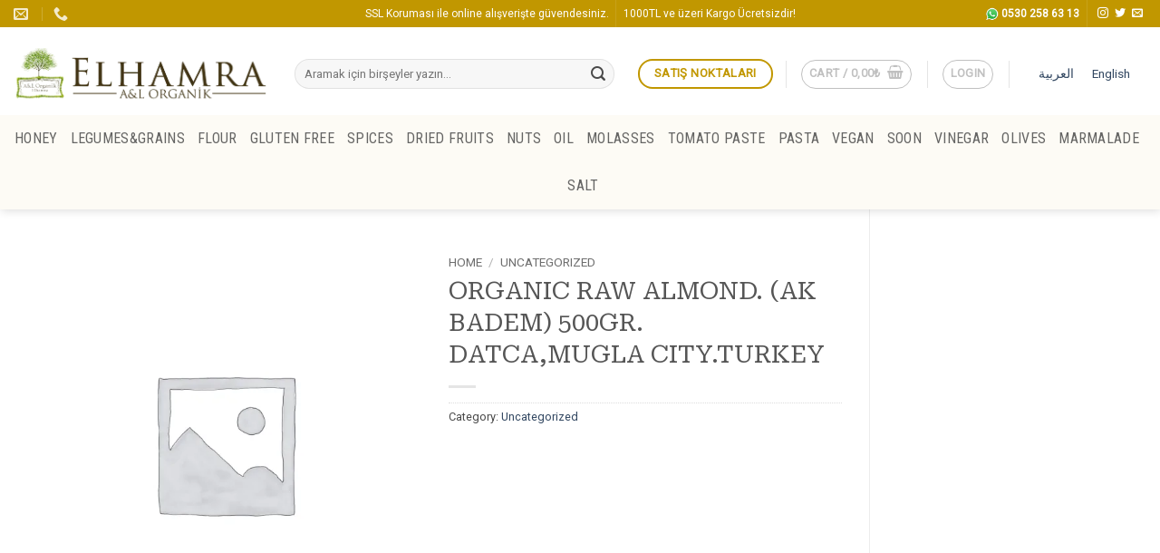

--- FILE ---
content_type: text/html; charset=UTF-8
request_url: https://elhamra.com.tr/urun/organic-almond-ak-badem-500gr-datca-mugla/?lang=en
body_size: 22812
content:
<!DOCTYPE html>
<html lang="en-US" class="loading-site no-js bg-fill">
<head>
	<meta charset="UTF-8" />
	<link rel="profile" href="http://gmpg.org/xfn/11" />
	<link rel="pingback" href="https://elhamra.com.tr/xmlrpc.php" />

	<script>(function(html){html.className = html.className.replace(/\bno-js\b/,'js')})(document.documentElement);</script>
<title>ORGANIC RAW ALMOND. (AK BADEM) 500GR. DATCA,MUGLA CITY.TURKEY &#8211; Elhamra</title>
<meta name='robots' content='max-image-preview:large' />
	<style>img:is([sizes="auto" i], [sizes^="auto," i]) { contain-intrinsic-size: 3000px 1500px }</style>
	<link rel="alternate" hreflang="ar" href="https://elhamra.com.tr/urun/%d9%84%d9%88%d8%b2-%d8%b9%d8%b6%d9%88%d9%8a-%d9%86%d8%b5%d9%81-%d9%83%d9%8a%d9%84%d9%88-%d8%a7%d9%86%d8%aa%d8%a7%d8%ac-%d8%aa%d8%b1%d9%83%d9%8a-2/?lang=ar" />
<link rel="alternate" hreflang="en" href="https://elhamra.com.tr/urun/organic-almond-ak-badem-500gr-datca-mugla/?lang=en" />
<meta name="viewport" content="width=device-width, initial-scale=1" /><link rel='dns-prefetch' href='//fonts.googleapis.com' />
<link href='https://fonts.gstatic.com' crossorigin rel='preconnect' />
<link rel='prefetch' href='https://elhamra.com.tr/wp-content/themes/flatsome/assets/js/flatsome.js?ver=e2eddd6c228105dac048' />
<link rel='prefetch' href='https://elhamra.com.tr/wp-content/themes/flatsome/assets/js/chunk.slider.js?ver=3.20.3' />
<link rel='prefetch' href='https://elhamra.com.tr/wp-content/themes/flatsome/assets/js/chunk.popups.js?ver=3.20.3' />
<link rel='prefetch' href='https://elhamra.com.tr/wp-content/themes/flatsome/assets/js/chunk.tooltips.js?ver=3.20.3' />
<link rel='prefetch' href='https://elhamra.com.tr/wp-content/themes/flatsome/assets/js/woocommerce.js?ver=1c9be63d628ff7c3ff4c' />
<link rel="alternate" type="application/rss+xml" title="Elhamra &raquo; Feed" href="https://elhamra.com.tr/feed/?lang=en" />
<link rel="alternate" type="application/rss+xml" title="Elhamra &raquo; Comments Feed" href="https://elhamra.com.tr/comments/feed/?lang=en" />

<style id='wp-block-library-inline-css' type='text/css'>
:root{--wp-admin-theme-color:#007cba;--wp-admin-theme-color--rgb:0,124,186;--wp-admin-theme-color-darker-10:#006ba1;--wp-admin-theme-color-darker-10--rgb:0,107,161;--wp-admin-theme-color-darker-20:#005a87;--wp-admin-theme-color-darker-20--rgb:0,90,135;--wp-admin-border-width-focus:2px;--wp-block-synced-color:#7a00df;--wp-block-synced-color--rgb:122,0,223;--wp-bound-block-color:var(--wp-block-synced-color)}@media (min-resolution:192dpi){:root{--wp-admin-border-width-focus:1.5px}}.wp-element-button{cursor:pointer}:root{--wp--preset--font-size--normal:16px;--wp--preset--font-size--huge:42px}:root .has-very-light-gray-background-color{background-color:#eee}:root .has-very-dark-gray-background-color{background-color:#313131}:root .has-very-light-gray-color{color:#eee}:root .has-very-dark-gray-color{color:#313131}:root .has-vivid-green-cyan-to-vivid-cyan-blue-gradient-background{background:linear-gradient(135deg,#00d084,#0693e3)}:root .has-purple-crush-gradient-background{background:linear-gradient(135deg,#34e2e4,#4721fb 50%,#ab1dfe)}:root .has-hazy-dawn-gradient-background{background:linear-gradient(135deg,#faaca8,#dad0ec)}:root .has-subdued-olive-gradient-background{background:linear-gradient(135deg,#fafae1,#67a671)}:root .has-atomic-cream-gradient-background{background:linear-gradient(135deg,#fdd79a,#004a59)}:root .has-nightshade-gradient-background{background:linear-gradient(135deg,#330968,#31cdcf)}:root .has-midnight-gradient-background{background:linear-gradient(135deg,#020381,#2874fc)}.has-regular-font-size{font-size:1em}.has-larger-font-size{font-size:2.625em}.has-normal-font-size{font-size:var(--wp--preset--font-size--normal)}.has-huge-font-size{font-size:var(--wp--preset--font-size--huge)}.has-text-align-center{text-align:center}.has-text-align-left{text-align:left}.has-text-align-right{text-align:right}#end-resizable-editor-section{display:none}.aligncenter{clear:both}.items-justified-left{justify-content:flex-start}.items-justified-center{justify-content:center}.items-justified-right{justify-content:flex-end}.items-justified-space-between{justify-content:space-between}.screen-reader-text{border:0;clip-path:inset(50%);height:1px;margin:-1px;overflow:hidden;padding:0;position:absolute;width:1px;word-wrap:normal!important}.screen-reader-text:focus{background-color:#ddd;clip-path:none;color:#444;display:block;font-size:1em;height:auto;left:5px;line-height:normal;padding:15px 23px 14px;text-decoration:none;top:5px;width:auto;z-index:100000}html :where(.has-border-color){border-style:solid}html :where([style*=border-top-color]){border-top-style:solid}html :where([style*=border-right-color]){border-right-style:solid}html :where([style*=border-bottom-color]){border-bottom-style:solid}html :where([style*=border-left-color]){border-left-style:solid}html :where([style*=border-width]){border-style:solid}html :where([style*=border-top-width]){border-top-style:solid}html :where([style*=border-right-width]){border-right-style:solid}html :where([style*=border-bottom-width]){border-bottom-style:solid}html :where([style*=border-left-width]){border-left-style:solid}html :where(img[class*=wp-image-]){height:auto;max-width:100%}:where(figure){margin:0 0 1em}html :where(.is-position-sticky){--wp-admin--admin-bar--position-offset:var(--wp-admin--admin-bar--height,0px)}@media screen and (max-width:600px){html :where(.is-position-sticky){--wp-admin--admin-bar--position-offset:0px}}
</style>
<link rel='stylesheet' id='contact-form-7-css' href='https://elhamra.com.tr/wp-content/plugins/contact-form-7/includes/css/styles.css?ver=6.1.3' type='text/css' media='all' />
<style id='woocommerce-inline-inline-css' type='text/css'>
.woocommerce form .form-row .required { visibility: visible; }
</style>
<link rel='stylesheet' id='wpml-legacy-horizontal-list-0-css' href='https://elhamra.com.tr/wp-content/plugins/sitepress-multilingual-cms/templates/language-switchers/legacy-list-horizontal/style.min.css?ver=1' type='text/css' media='all' />
<link rel='stylesheet' id='brands-styles-css' href='https://elhamra.com.tr/wp-content/plugins/woocommerce/assets/css/brands.css?ver=10.3.4' type='text/css' media='all' />
<link rel='stylesheet' id='flatsome-main-css' href='https://elhamra.com.tr/wp-content/themes/flatsome/assets/css/flatsome.css?ver=3.20.3' type='text/css' media='all' />
<style id='flatsome-main-inline-css' type='text/css'>
@font-face {
				font-family: "fl-icons";
				font-display: block;
				src: url(https://elhamra.com.tr/wp-content/themes/flatsome/assets/css/icons/fl-icons.eot?v=3.20.3);
				src:
					url(https://elhamra.com.tr/wp-content/themes/flatsome/assets/css/icons/fl-icons.eot#iefix?v=3.20.3) format("embedded-opentype"),
					url(https://elhamra.com.tr/wp-content/themes/flatsome/assets/css/icons/fl-icons.woff2?v=3.20.3) format("woff2"),
					url(https://elhamra.com.tr/wp-content/themes/flatsome/assets/css/icons/fl-icons.ttf?v=3.20.3) format("truetype"),
					url(https://elhamra.com.tr/wp-content/themes/flatsome/assets/css/icons/fl-icons.woff?v=3.20.3) format("woff"),
					url(https://elhamra.com.tr/wp-content/themes/flatsome/assets/css/icons/fl-icons.svg?v=3.20.3#fl-icons) format("svg");
			}
</style>
<link rel='stylesheet' id='flatsome-shop-css' href='https://elhamra.com.tr/wp-content/themes/flatsome/assets/css/flatsome-shop.css?ver=3.20.3' type='text/css' media='all' />
<link rel='stylesheet' id='flatsome-style-css' href='https://elhamra.com.tr/wp-content/themes/flatsome-child/style.css?ver=3.0' type='text/css' media='all' />
<link rel='stylesheet' id='flatsome-googlefonts-css' href='//fonts.googleapis.com/css?family=Roboto+Serif%3Aregular%2Cregular%7CRoboto%3Aregular%2Cregular%7CRoboto+Condensed%3Aregular%2Cregular%7CDancing+Script%3Aregular%2Cregular&#038;display=auto&#038;ver=3.9' type='text/css' media='all' />
<script type="text/javascript" src="https://elhamra.com.tr/wp-includes/js/jquery/jquery.min.js?ver=3.7.1" id="jquery-core-js"></script>
<script type="text/javascript" src="https://elhamra.com.tr/wp-includes/js/jquery/jquery-migrate.min.js?ver=3.4.1" id="jquery-migrate-js"></script>
<script type="text/javascript" src="https://elhamra.com.tr/wp-content/plugins/woocommerce/assets/js/jquery-blockui/jquery.blockUI.min.js?ver=2.7.0-wc.10.3.4" id="wc-jquery-blockui-js" data-wp-strategy="defer"></script>
<script type="text/javascript" id="wc-add-to-cart-js-extra">
/* <![CDATA[ */
var wc_add_to_cart_params = {"ajax_url":"\/wp-admin\/admin-ajax.php","wc_ajax_url":"\/?lang=en&wc-ajax=%%endpoint%%","i18n_view_cart":"View cart","cart_url":"https:\/\/elhamra.com.tr\/cart-2\/?lang=en","is_cart":"","cart_redirect_after_add":"no"};
/* ]]> */
</script>
<script type="text/javascript" src="https://elhamra.com.tr/wp-content/plugins/woocommerce/assets/js/frontend/add-to-cart.min.js?ver=10.3.4" id="wc-add-to-cart-js" defer="defer" data-wp-strategy="defer"></script>
<script type="text/javascript" id="wc-single-product-js-extra">
/* <![CDATA[ */
var wc_single_product_params = {"i18n_required_rating_text":"Please select a rating","i18n_rating_options":["1 of 5 stars","2 of 5 stars","3 of 5 stars","4 of 5 stars","5 of 5 stars"],"i18n_product_gallery_trigger_text":"View full-screen image gallery","review_rating_required":"yes","flexslider":{"rtl":false,"animation":"slide","smoothHeight":true,"directionNav":false,"controlNav":"thumbnails","slideshow":false,"animationSpeed":500,"animationLoop":false,"allowOneSlide":false},"zoom_enabled":"","zoom_options":[],"photoswipe_enabled":"","photoswipe_options":{"shareEl":false,"closeOnScroll":false,"history":false,"hideAnimationDuration":0,"showAnimationDuration":0},"flexslider_enabled":""};
/* ]]> */
</script>
<script type="text/javascript" src="https://elhamra.com.tr/wp-content/plugins/woocommerce/assets/js/frontend/single-product.min.js?ver=10.3.4" id="wc-single-product-js" defer="defer" data-wp-strategy="defer"></script>
<script type="text/javascript" src="https://elhamra.com.tr/wp-content/plugins/woocommerce/assets/js/js-cookie/js.cookie.min.js?ver=2.1.4-wc.10.3.4" id="wc-js-cookie-js" data-wp-strategy="defer"></script>
<script type="text/javascript" id="wpml-browser-redirect-js-extra">
/* <![CDATA[ */
var wpml_browser_redirect_params = {"pageLanguage":"en","languageUrls":{"ar":"https:\/\/elhamra.com.tr\/urun\/%d9%84%d9%88%d8%b2-%d8%b9%d8%b6%d9%88%d9%8a-%d9%86%d8%b5%d9%81-%d9%83%d9%8a%d9%84%d9%88-%d8%a7%d9%86%d8%aa%d8%a7%d8%ac-%d8%aa%d8%b1%d9%83%d9%8a-2\/?lang=ar","en_us":"https:\/\/elhamra.com.tr\/urun\/organic-almond-ak-badem-500gr-datca-mugla\/?lang=en","en":"https:\/\/elhamra.com.tr\/urun\/organic-almond-ak-badem-500gr-datca-mugla\/?lang=en","us":"https:\/\/elhamra.com.tr\/urun\/organic-almond-ak-badem-500gr-datca-mugla\/?lang=en"},"cookie":{"name":"_icl_visitor_lang_js","domain":"elhamra.com.tr","path":"\/","expiration":24}};
/* ]]> */
</script>
<script type="text/javascript" src="https://elhamra.com.tr/wp-content/plugins/sitepress-multilingual-cms/dist/js/browser-redirect/app.js?ver=470000" id="wpml-browser-redirect-js"></script>
<link rel="https://api.w.org/" href="https://elhamra.com.tr/wp-json/" /><link rel="alternate" title="JSON" type="application/json" href="https://elhamra.com.tr/wp-json/wp/v2/product/3788" /><link rel="EditURI" type="application/rsd+xml" title="RSD" href="https://elhamra.com.tr/xmlrpc.php?rsd" />
<meta name="generator" content="WordPress 6.8.3" />
<meta name="generator" content="WooCommerce 10.3.4" />
<link rel="canonical" href="https://elhamra.com.tr/urun/organic-almond-ak-badem-500gr-datca-mugla/?lang=en" />
<link rel='shortlink' href='https://elhamra.com.tr/?p=3788&#038;lang=en' />
<link rel="alternate" title="oEmbed (JSON)" type="application/json+oembed" href="https://elhamra.com.tr/wp-json/oembed/1.0/embed?url=https%3A%2F%2Felhamra.com.tr%2Furun%2Forganic-almond-ak-badem-500gr-datca-mugla%2F%3Flang%3Den" />
<link rel="alternate" title="oEmbed (XML)" type="text/xml+oembed" href="https://elhamra.com.tr/wp-json/oembed/1.0/embed?url=https%3A%2F%2Felhamra.com.tr%2Furun%2Forganic-almond-ak-badem-500gr-datca-mugla%2F%3Flang%3Den&#038;format=xml" />
<meta name="generator" content="WPML ver:4.7.1 stt:5,1,53;" />
<script>document.createElement( "picture" );if(!window.HTMLPictureElement && document.addEventListener) {window.addEventListener("DOMContentLoaded", function() {var s = document.createElement("script");s.src = "https://elhamra.com.tr/wp-content/plugins/webp-express/js/picturefill.min.js";document.body.appendChild(s);});}</script>	<noscript><style>.woocommerce-product-gallery{ opacity: 1 !important; }</style></noscript>
	<link rel="icon" href="https://elhamra.com.tr/wp-content/uploads/2020/04/cropped-Ekran-Resmi-2020-04-12-00.06.21-32x32.png" sizes="32x32" />
<link rel="icon" href="https://elhamra.com.tr/wp-content/uploads/2020/04/cropped-Ekran-Resmi-2020-04-12-00.06.21-192x192.png" sizes="192x192" />
<link rel="apple-touch-icon" href="https://elhamra.com.tr/wp-content/uploads/2020/04/cropped-Ekran-Resmi-2020-04-12-00.06.21-180x180.png" />
<meta name="msapplication-TileImage" content="https://elhamra.com.tr/wp-content/uploads/2020/04/cropped-Ekran-Resmi-2020-04-12-00.06.21-270x270.png" />
<style id="custom-css" type="text/css">:root {--primary-color: #c19700;--fs-color-primary: #c19700;--fs-color-secondary: #83b819;--fs-color-success: #627D47;--fs-color-alert: #b20000;--fs-color-base: #4a4a4a;--fs-experimental-link-color: #334862;--fs-experimental-link-color-hover: #111;}.tooltipster-base {--tooltip-color: #fff;--tooltip-bg-color: #000;}.off-canvas-right .mfp-content, .off-canvas-left .mfp-content {--drawer-width: 300px;}.off-canvas .mfp-content.off-canvas-cart {--drawer-width: 360px;}html{background-color:#fefaf5!important;}.container-width, .full-width .ubermenu-nav, .container, .row{max-width: 1270px}.row.row-collapse{max-width: 1240px}.row.row-small{max-width: 1262.5px}.row.row-large{max-width: 1300px}.header-main{height: 97px}#logo img{max-height: 97px}#logo{width:280px;}.header-bottom{min-height: 36px}.header-top{min-height: 20px}.transparent .header-main{height: 265px}.transparent #logo img{max-height: 265px}.has-transparent + .page-title:first-of-type,.has-transparent + #main > .page-title,.has-transparent + #main > div > .page-title,.has-transparent + #main .page-header-wrapper:first-of-type .page-title{padding-top: 345px;}.header.show-on-scroll,.stuck .header-main{height:70px!important}.stuck #logo img{max-height: 70px!important}.search-form{ width: 94%;}.header-bg-color {background-color: rgba(255,255,255,0.9)}.header-bottom {background-color: rgba(193,151,0,0.04)}.header-main .nav > li > a{line-height: 16px }.header-wrapper:not(.stuck) .header-main .header-nav{margin-top: 6px }.stuck .header-main .nav > li > a{line-height: 50px }.header-bottom-nav > li > a{line-height: 32px }@media (max-width: 549px) {.header-main{height: 70px}#logo img{max-height: 70px}}body{font-size: 100%;}@media screen and (max-width: 549px){body{font-size: 100%;}}body{font-family: Roboto, sans-serif;}body {font-weight: 400;font-style: normal;}.nav > li > a {font-family: "Roboto Condensed", sans-serif;}.mobile-sidebar-levels-2 .nav > li > ul > li > a {font-family: "Roboto Condensed", sans-serif;}.nav > li > a,.mobile-sidebar-levels-2 .nav > li > ul > li > a {font-weight: 400;font-style: normal;}h1,h2,h3,h4,h5,h6,.heading-font, .off-canvas-center .nav-sidebar.nav-vertical > li > a{font-family: "Roboto Serif", sans-serif;}h1,h2,h3,h4,h5,h6,.heading-font,.banner h1,.banner h2 {font-weight: 400;font-style: normal;}.alt-font{font-family: "Dancing Script", sans-serif;}.alt-font {font-weight: 400!important;font-style: normal!important;}.shop-page-title.featured-title .title-overlay{background-color: rgba(0,0,0,0.27);}.has-equal-box-heights .box-image {padding-top: 128%;}@media screen and (min-width: 550px){.products .box-vertical .box-image{min-width: 500px!important;width: 500px!important;}}.footer-1{background-color: #ffffff}.footer-2{background-color: #ffffff}.absolute-footer, html{background-color: #fdfbf6}.nav-vertical-fly-out > li + li {border-top-width: 1px; border-top-style: solid;}.label-new.menu-item > a:after{content:"New";}.label-hot.menu-item > a:after{content:"Hot";}.label-sale.menu-item > a:after{content:"Sale";}.label-popular.menu-item > a:after{content:"Popular";}</style></head>

<body class="wp-singular product-template-default single single-product postid-3788 wp-theme-flatsome wp-child-theme-flatsome-child theme-flatsome woocommerce woocommerce-page woocommerce-no-js full-width header-shadow bg-fill lightbox nav-dropdown-has-arrow nav-dropdown-has-shadow nav-dropdown-has-border has-lightbox">


<a class="skip-link screen-reader-text" href="#main">Skip to content</a>

<div id="wrapper">

	
	<header id="header" class="header header-full-width">
		<div class="header-wrapper">
			<div id="top-bar" class="header-top hide-for-sticky nav-dark flex-has-center">
    <div class="flex-row container">
      <div class="flex-col hide-for-medium flex-left">
          <ul class="nav nav-left medium-nav-center nav-small  nav-box">
              <li class="header-contact-wrapper">
		<ul id="header-contact" class="nav medium-nav-center nav-divided nav-uppercase header-contact">
		
						<li>
			  <a href="mailto:info@elhamra.com.tr" class="tooltip" title="info@elhamra.com.tr">
				  <i class="icon-envelop" aria-hidden="true" style="font-size:16px;"></i>			       <span>
			       				       </span>
			  </a>
			</li>
			
			
						<li>
			  <a href="tel:+905302586313" class="tooltip" title="+905302586313">
			     <i class="icon-phone" aria-hidden="true" style="font-size:16px;"></i>			      <span></span>
			  </a>
			</li>
			
				</ul>
</li>
          </ul>
      </div>

      <div class="flex-col hide-for-medium flex-center">
          <ul class="nav nav-center nav-small  nav-box">
              <li class="html custom html_topbar_left">SSL Koruması ile online alışverişte güvendesiniz.</li><li class="header-divider"></li><li class="html custom html_top_right_text">1000TL ve üzeri Kargo Ücretsizdir!</li>          </ul>
      </div>

      <div class="flex-col hide-for-medium flex-right">
         <ul class="nav top-bar-nav nav-right nav-small  nav-box">
              <li class="html custom html_topbar_right"><picture><source srcset="https://elhamra.com.tr/wp-content/webp-express/webp-images/uploads/2018/05/wpsrenli.png.webp" type="image/webp"><img src="https://elhamra.com.tr/wp-content/uploads/2018/05/wpsrenli.png" alt="" width="15" class="webpexpress-processed"></picture> <strong>0530 258 63 13 </strong></li><li class="header-divider"></li><li class="html header-social-icons ml-0">
	<div class="social-icons follow-icons" ><a href="https://instagram.com/organik_elhamra" target="_blank" data-label="Instagram" class="icon plain tooltip instagram" title="Follow on Instagram" aria-label="Follow on Instagram" rel="noopener nofollow"><i class="icon-instagram" aria-hidden="true"></i></a><a href="http://organikelhamra" data-label="Twitter" target="_blank" class="icon plain tooltip twitter" title="Follow on Twitter" aria-label="Follow on Twitter" rel="noopener nofollow"><i class="icon-twitter" aria-hidden="true"></i></a><a href="mailto:info@elhamra.com.tr" data-label="E-mail" target="_blank" class="icon plain tooltip email" title="Send us an email" aria-label="Send us an email" rel="nofollow noopener"><i class="icon-envelop" aria-hidden="true"></i></a></div></li>
          </ul>
      </div>

            <div class="flex-col show-for-medium flex-grow">
          <ul class="nav nav-center nav-small mobile-nav  nav-box">
              <li class="html custom html_nav_position_text_top">
<div class="wpml-ls-statics-shortcode_actions wpml-ls wpml-ls-legacy-list-horizontal">
	<ul><li class="wpml-ls-slot-shortcode_actions wpml-ls-item wpml-ls-item-ar wpml-ls-first-item wpml-ls-item-legacy-list-horizontal">
				<a href="https://elhamra.com.tr/urun/%d9%84%d9%88%d8%b2-%d8%b9%d8%b6%d9%88%d9%8a-%d9%86%d8%b5%d9%81-%d9%83%d9%8a%d9%84%d9%88-%d8%a7%d9%86%d8%aa%d8%a7%d8%ac-%d8%aa%d8%b1%d9%83%d9%8a-2/?lang=ar" class="wpml-ls-link">
                    <span class="wpml-ls-native" lang="ar">العربية</span></a>
			</li><li class="wpml-ls-slot-shortcode_actions wpml-ls-item wpml-ls-item-en wpml-ls-current-language wpml-ls-last-item wpml-ls-item-legacy-list-horizontal">
				<a href="https://elhamra.com.tr/urun/organic-almond-ak-badem-500gr-datca-mugla/?lang=en" class="wpml-ls-link">
                    <span class="wpml-ls-native">English</span></a>
			</li></ul>
</div>
</li>          </ul>
      </div>
      
    </div>
</div>
<div id="masthead" class="header-main hide-for-sticky">
      <div class="header-inner flex-row container logo-left medium-logo-center" role="navigation">

          <!-- Logo -->
          <div id="logo" class="flex-col logo">
            
<!-- Header logo -->
<a href="https://elhamra.com.tr/?lang=en" title="Elhamra - A&amp;L Organik" rel="home">
		<img width="579" height="153" src="https://elhamra.com.tr/wp-content/uploads/2018/05/loog-min.png" class="header_logo header-logo" alt="Elhamra"/><img  width="579" height="153" src="https://elhamra.com.tr/wp-content/uploads/2018/05/loog-min.png" class="header-logo-dark" alt="Elhamra"/></a>
          </div>

          <!-- Mobile Left Elements -->
          <div class="flex-col show-for-medium flex-left">
            <ul class="mobile-nav nav nav-left ">
              <li class="nav-icon has-icon">
			<a href="#" class="is-small" data-open="#main-menu" data-pos="left" data-bg="main-menu-overlay" role="button" aria-label="Menu" aria-controls="main-menu" aria-expanded="false" aria-haspopup="dialog" data-flatsome-role-button>
			<i class="icon-menu" aria-hidden="true"></i>					</a>
	</li>
            </ul>
          </div>

          <!-- Left Elements -->
          <div class="flex-col hide-for-medium flex-left
            flex-grow">
            <ul class="header-nav header-nav-main nav nav-left  nav-size-medium" >
              <li class="header-search-form search-form html relative has-icon">
	<div class="header-search-form-wrapper">
		<div class="searchform-wrapper ux-search-box relative form-flat is-normal"><form role="search" method="get" class="searchform" action="https://elhamra.com.tr/?lang=en">
	<div class="flex-row relative">
						<div class="flex-col flex-grow">
			<label class="screen-reader-text" for="woocommerce-product-search-field-0">Search for:</label>
			<input type="search" id="woocommerce-product-search-field-0" class="search-field mb-0" placeholder="Aramak için birşeyler yazın..." value="" name="s" />
			<input type="hidden" name="post_type" value="product" />
							<input type="hidden" name="lang" value="en" />
					</div>
		<div class="flex-col">
			<button type="submit" value="Search" class="ux-search-submit submit-button secondary button  icon mb-0" aria-label="Submit">
				<i class="icon-search" aria-hidden="true"></i>			</button>
		</div>
	</div>
	<div class="live-search-results text-left z-top"></div>
</form>
</div>	</div>
</li>
            </ul>
          </div>

          <!-- Right Elements -->
          <div class="flex-col hide-for-medium flex-right">
            <ul class="header-nav header-nav-main nav nav-right  nav-size-medium">
              <li class="html header-button-1">
	<div class="header-button">
		<a href="/satis-noktalari/" class="button primary is-outline" style="border-radius:99px;">
		<span>SATIŞ NOKTALARI</span>
	</a>
	</div>
</li>
<li class="header-divider"></li><li class="cart-item has-icon has-dropdown">
<div class="header-button">
<a href="https://elhamra.com.tr/cart-2/?lang=en" class="header-cart-link nav-top-link icon button circle is-outline is-small" title="Cart" aria-label="View cart" aria-expanded="false" aria-haspopup="true" role="button" data-flatsome-role-button>

<span class="header-cart-title">
   Cart   /      <span class="cart-price"><span class="woocommerce-Price-amount amount"><bdi>0,00<span class="woocommerce-Price-currencySymbol">&#8378;</span></bdi></span></span>
  </span>

    <i class="icon-shopping-basket" aria-hidden="true" data-icon-label="0"></i>  </a>
</div>
 <ul class="nav-dropdown nav-dropdown-default">
    <li class="html widget_shopping_cart">
      <div class="widget_shopping_cart_content">
        

	<div class="ux-mini-cart-empty flex flex-row-col text-center pt pb">
				<div class="ux-mini-cart-empty-icon">
			<svg aria-hidden="true" xmlns="http://www.w3.org/2000/svg" viewBox="0 0 17 19" style="opacity:.1;height:80px;">
				<path d="M8.5 0C6.7 0 5.3 1.2 5.3 2.7v2H2.1c-.3 0-.6.3-.7.7L0 18.2c0 .4.2.8.6.8h15.7c.4 0 .7-.3.7-.7v-.1L15.6 5.4c0-.3-.3-.6-.7-.6h-3.2v-2c0-1.6-1.4-2.8-3.2-2.8zM6.7 2.7c0-.8.8-1.4 1.8-1.4s1.8.6 1.8 1.4v2H6.7v-2zm7.5 3.4 1.3 11.5h-14L2.8 6.1h2.5v1.4c0 .4.3.7.7.7.4 0 .7-.3.7-.7V6.1h3.5v1.4c0 .4.3.7.7.7s.7-.3.7-.7V6.1h2.6z" fill-rule="evenodd" clip-rule="evenodd" fill="currentColor"></path>
			</svg>
		</div>
				<p class="woocommerce-mini-cart__empty-message empty">No products in the cart.</p>
					<p class="return-to-shop">
				<a class="button primary wc-backward" href="https://elhamra.com.tr/shop-2/?lang=en">
					Return to shop				</a>
			</p>
				</div>


      </div>
    </li>
     </ul>

</li>
<li class="header-divider"></li>
<li class="account-item has-icon">
<div class="header-button">
	<a href="https://elhamra.com.tr/my-account-2/?lang=en" class="nav-top-link nav-top-not-logged-in icon button circle is-outline is-small icon button circle is-outline is-small" title="Login" role="button" data-open="#login-form-popup" aria-controls="login-form-popup" aria-expanded="false" aria-haspopup="dialog" data-flatsome-role-button>
					<span>
			Login			</span>
				</a>


</div>

</li>
<li class="header-divider"></li><li class="html custom html_nav_position_text_top">
<div class="wpml-ls-statics-shortcode_actions wpml-ls wpml-ls-legacy-list-horizontal">
	<ul><li class="wpml-ls-slot-shortcode_actions wpml-ls-item wpml-ls-item-ar wpml-ls-first-item wpml-ls-item-legacy-list-horizontal">
				<a href="https://elhamra.com.tr/urun/%d9%84%d9%88%d8%b2-%d8%b9%d8%b6%d9%88%d9%8a-%d9%86%d8%b5%d9%81-%d9%83%d9%8a%d9%84%d9%88-%d8%a7%d9%86%d8%aa%d8%a7%d8%ac-%d8%aa%d8%b1%d9%83%d9%8a-2/?lang=ar" class="wpml-ls-link">
                    <span class="wpml-ls-native" lang="ar">العربية</span></a>
			</li><li class="wpml-ls-slot-shortcode_actions wpml-ls-item wpml-ls-item-en wpml-ls-current-language wpml-ls-last-item wpml-ls-item-legacy-list-horizontal">
				<a href="https://elhamra.com.tr/urun/organic-almond-ak-badem-500gr-datca-mugla/?lang=en" class="wpml-ls-link">
                    <span class="wpml-ls-native">English</span></a>
			</li></ul>
</div>
</li>            </ul>
          </div>

          <!-- Mobile Right Elements -->
          <div class="flex-col show-for-medium flex-right">
            <ul class="mobile-nav nav nav-right ">
              <li class="cart-item has-icon">

<div class="header-button">
		<a href="https://elhamra.com.tr/cart-2/?lang=en" class="header-cart-link nav-top-link icon button circle is-outline is-small off-canvas-toggle" title="Cart" aria-label="View cart" aria-expanded="false" aria-haspopup="dialog" role="button" data-open="#cart-popup" data-class="off-canvas-cart" data-pos="right" aria-controls="cart-popup" data-flatsome-role-button>

  	<i class="icon-shopping-basket" aria-hidden="true" data-icon-label="0"></i>  </a>
</div>

  <!-- Cart Sidebar Popup -->
  <div id="cart-popup" class="mfp-hide">
  <div class="cart-popup-inner inner-padding cart-popup-inner--sticky">
      <div class="cart-popup-title text-center">
          <span class="heading-font uppercase">Cart</span>
          <div class="is-divider"></div>
      </div>
	  <div class="widget_shopping_cart">
		  <div class="widget_shopping_cart_content">
			  

	<div class="ux-mini-cart-empty flex flex-row-col text-center pt pb">
				<div class="ux-mini-cart-empty-icon">
			<svg aria-hidden="true" xmlns="http://www.w3.org/2000/svg" viewBox="0 0 17 19" style="opacity:.1;height:80px;">
				<path d="M8.5 0C6.7 0 5.3 1.2 5.3 2.7v2H2.1c-.3 0-.6.3-.7.7L0 18.2c0 .4.2.8.6.8h15.7c.4 0 .7-.3.7-.7v-.1L15.6 5.4c0-.3-.3-.6-.7-.6h-3.2v-2c0-1.6-1.4-2.8-3.2-2.8zM6.7 2.7c0-.8.8-1.4 1.8-1.4s1.8.6 1.8 1.4v2H6.7v-2zm7.5 3.4 1.3 11.5h-14L2.8 6.1h2.5v1.4c0 .4.3.7.7.7.4 0 .7-.3.7-.7V6.1h3.5v1.4c0 .4.3.7.7.7s.7-.3.7-.7V6.1h2.6z" fill-rule="evenodd" clip-rule="evenodd" fill="currentColor"></path>
			</svg>
		</div>
				<p class="woocommerce-mini-cart__empty-message empty">No products in the cart.</p>
					<p class="return-to-shop">
				<a class="button primary wc-backward" href="https://elhamra.com.tr/shop-2/?lang=en">
					Return to shop				</a>
			</p>
				</div>


		  </div>
	  </div>
               </div>
  </div>

</li>
            </ul>
          </div>

      </div>

      </div>
<div id="wide-nav" class="header-bottom wide-nav hide-for-sticky flex-has-center hide-for-medium">
    <div class="flex-row container">

            
                        <div class="flex-col hide-for-medium flex-center">
                <ul class="nav header-nav header-bottom-nav nav-center  nav-size-large nav-uppercase">
                    <li id="menu-item-4092" class="menu-item menu-item-type-post_type menu-item-object-page menu-item-4092 menu-item-design-default"><a href="https://elhamra.com.tr/honey/?lang=en" class="nav-top-link">HONEY</a></li>
<li id="menu-item-4093" class="menu-item menu-item-type-post_type menu-item-object-page menu-item-4093 menu-item-design-default"><a href="https://elhamra.com.tr/legumesgrains/?lang=en" class="nav-top-link">LEGUMES&#038;GRAINS</a></li>
<li id="menu-item-4094" class="menu-item menu-item-type-post_type menu-item-object-page menu-item-4094 menu-item-design-default"><a href="https://elhamra.com.tr/flour/?lang=en" class="nav-top-link">FLOUR</a></li>
<li id="menu-item-4095" class="menu-item menu-item-type-post_type menu-item-object-page menu-item-4095 menu-item-design-default"><a href="https://elhamra.com.tr/gluten-free/?lang=en" class="nav-top-link">GLUTEN FREE</a></li>
<li id="menu-item-4096" class="menu-item menu-item-type-post_type menu-item-object-page menu-item-4096 menu-item-design-default"><a href="https://elhamra.com.tr/spices/?lang=en" class="nav-top-link">SPICES</a></li>
<li id="menu-item-4268" class="menu-item menu-item-type-custom menu-item-object-custom menu-item-4268 menu-item-design-default"><a href="https://elhamra.com.tr/urun-karegori/dried-fruits/?lang=en" class="nav-top-link">DRIED FRUITS</a></li>
<li id="menu-item-4098" class="menu-item menu-item-type-post_type menu-item-object-page menu-item-4098 menu-item-design-default"><a href="https://elhamra.com.tr/nuts/?lang=en" class="nav-top-link">NUTS</a></li>
<li id="menu-item-4100" class="menu-item menu-item-type-custom menu-item-object-custom menu-item-4100 menu-item-design-default"><a href="https://elhamra.com.tr/urun-karegori/oil/?lang=en" class="nav-top-link">OIL</a></li>
<li id="menu-item-4101" class="menu-item menu-item-type-custom menu-item-object-custom menu-item-4101 menu-item-design-default"><a href="https://elhamra.com.tr/molasses/?lang=en" class="nav-top-link">MOLASSES</a></li>
<li id="menu-item-4102" class="menu-item menu-item-type-custom menu-item-object-custom menu-item-4102 menu-item-design-default"><a href="https://elhamra.com.tr/urun-karegori/tomato-paste/?lang=en" class="nav-top-link">TOMATO PASTE</a></li>
<li id="menu-item-4103" class="menu-item menu-item-type-custom menu-item-object-custom menu-item-4103 menu-item-design-default"><a href="https://elhamra.com.tr/urun-karegori/pasta/?lang=en" class="nav-top-link">PASTA</a></li>
<li id="menu-item-4104" class="menu-item menu-item-type-custom menu-item-object-custom menu-item-4104 menu-item-design-default"><a href="https://elhamra.com.tr/urun-karegori/vegan/?lang=en" class="nav-top-link">VEGAN</a></li>
<li id="menu-item-4704" class="menu-item menu-item-type-custom menu-item-object-custom menu-item-4704 menu-item-design-default"><a href="https://elhamra.com.tr/urun-karegori/soon/?lang=en" class="nav-top-link">SOON</a></li>
<li id="menu-item-4105" class="menu-item menu-item-type-custom menu-item-object-custom menu-item-4105 menu-item-design-default"><a href="https://elhamra.com.tr/urun-karegori/vinegar/?lang=en" class="nav-top-link">VINEGAR</a></li>
<li id="menu-item-4106" class="menu-item menu-item-type-custom menu-item-object-custom menu-item-4106 menu-item-design-default"><a href="https://elhamra.com.tr/urun-karegori/olives/?lang=en" class="nav-top-link">OLIVES</a></li>
<li id="menu-item-4107" class="menu-item menu-item-type-custom menu-item-object-custom menu-item-4107 menu-item-design-default"><a href="https://elhamra.com.tr/urun-karegori/marmelate-jam/?lang=en" class="nav-top-link">MARMALADE</a></li>
<li id="menu-item-4108" class="menu-item menu-item-type-custom menu-item-object-custom menu-item-4108 menu-item-design-default"><a href="https://elhamra.com.tr/urun-karegori/salt/?lang=en" class="nav-top-link">SALT</a></li>
                </ul>
            </div>
            
            
            
    </div>
</div>

<div class="header-bg-container fill"><div class="header-bg-image fill"></div><div class="header-bg-color fill"></div></div>		</div>
	</header>

	
	<main id="main" class="">

	<div class="shop-container">

		
			<div class="container">
	<div class="woocommerce-notices-wrapper"></div></div>
<div id="product-3788" class="product type-product post-3788 status-publish first instock product_cat-uncategorized-en shipping-taxable product-type-simple">
	<div class="row content-row row-divided row-large row-reverse">
	<div id="product-sidebar" class="col large-3 hide-for-medium shop-sidebar ">
		<aside id="text-14" class="widget widget_text">			<div class="textwidget"><p></br></p>
</div>
		</aside>	</div>

	<div class="col large-9">
		<div class="product-main">
		<div class="row">
			<div class="product-gallery col large-6">
								
<div class="product-images relative mb-half has-hover woocommerce-product-gallery woocommerce-product-gallery--without-images woocommerce-product-gallery--columns-4 images" data-columns="4">

  <div class="badge-container is-larger absolute left top z-1">

</div>

  <div class="image-tools absolute top show-on-hover right z-3">
      </div>

  <div class="woocommerce-product-gallery__wrapper product-gallery-slider slider slider-nav-small mb-half has-image-zoom"
        data-flickity-options='{
                "cellAlign": "center",
                "wrapAround": true,
                "autoPlay": false,
                "prevNextButtons":true,
                "adaptiveHeight": true,
                "imagesLoaded": true,
                "lazyLoad": 1,
                "dragThreshold" : 15,
                "pageDots": false,
                "rightToLeft": false       }'>
    <div class="woocommerce-product-gallery__image--placeholder"><img src="data:image/svg+xml,%3Csvg%20viewBox%3D%220%200%20100%20100%22%20xmlns%3D%22http%3A%2F%2Fwww.w3.org%2F2000%2Fsvg%22%3E%3C%2Fsvg%3E" data-src="https://elhamra.com.tr/wp-content/uploads/woocommerce-placeholder-600x600.png" alt="Awaiting product image" class="lazy-load wp-post-image" /></div>  </div>

  <div class="image-tools absolute bottom left z-3">
    <a role="button" href="#product-zoom" class="zoom-button button is-outline circle icon tooltip hide-for-small" title="Zoom" aria-label="Zoom" data-flatsome-role-button><i class="icon-expand" aria-hidden="true"></i></a>  </div>
</div>

							</div>

			<div class="product-info summary entry-summary col col-fit product-summary text-left form-minimal">
				<nav class="woocommerce-breadcrumb breadcrumbs uppercase" aria-label="Breadcrumb"><a href="https://elhamra.com.tr/?lang=en">Home</a> <span class="divider">&#47;</span> <a href="https://elhamra.com.tr/urun-karegori/uncategorized-en/?lang=en">Uncategorized</a></nav><h1 class="product-title product_title entry-title">
	ORGANIC RAW ALMOND. (AK BADEM) 500GR. DATCA,MUGLA CITY.TURKEY</h1>

	<div class="is-divider small"></div>
<div class="price-wrapper">
	<p class="price product-page-price ">
  </p>
</div>
 <div class="product_meta">

	
	
	<span class="posted_in">Category: <a href="https://elhamra.com.tr/urun-karegori/uncategorized-en/?lang=en" rel="tag">Uncategorized</a></span>
	
	
</div>

			</div>
		</div>
		</div>
		<div class="product-footer">
					</div>
  </div>
</div>
</div>

		
	</div><!-- shop container -->


</main>

<footer id="footer" class="footer-wrapper">

	
<!-- FOOTER 1 -->

<!-- FOOTER 2 -->



<div class="absolute-footer light medium-text-center small-text-center">
  <div class="container clearfix">

          <div class="footer-secondary pull-right">
                <div class="payment-icons inline-block" role="group" aria-label="Payment icons"><div class="payment-icon"><svg aria-hidden="true" version="1.1" xmlns="http://www.w3.org/2000/svg" xmlns:xlink="http://www.w3.org/1999/xlink"  viewBox="0 0 64 32">
<path d="M10.781 7.688c-0.251-1.283-1.219-1.688-2.344-1.688h-8.376l-0.061 0.405c5.749 1.469 10.469 4.595 12.595 10.501l-1.813-9.219zM13.125 19.688l-0.531-2.781c-1.096-2.907-3.752-5.594-6.752-6.813l4.219 15.939h5.469l8.157-20.032h-5.501l-5.062 13.688zM27.72 26.061l3.248-20.061h-5.187l-3.251 20.061h5.189zM41.875 5.656c-5.125 0-8.717 2.72-8.749 6.624-0.032 2.877 2.563 4.469 4.531 5.439 2.032 0.968 2.688 1.624 2.688 2.499 0 1.344-1.624 1.939-3.093 1.939-2.093 0-3.219-0.251-4.875-1.032l-0.688-0.344-0.719 4.499c1.219 0.563 3.437 1.064 5.781 1.064 5.437 0.032 8.97-2.688 9.032-6.843 0-2.282-1.405-4-4.376-5.439-1.811-0.904-2.904-1.563-2.904-2.499 0-0.843 0.936-1.72 2.968-1.72 1.688-0.029 2.936 0.314 3.875 0.752l0.469 0.248 0.717-4.344c-1.032-0.406-2.656-0.844-4.656-0.844zM55.813 6c-1.251 0-2.189 0.376-2.72 1.688l-7.688 18.374h5.437c0.877-2.467 1.096-3 1.096-3 0.592 0 5.875 0 6.624 0 0 0 0.157 0.688 0.624 3h4.813l-4.187-20.061h-4zM53.405 18.938c0 0 0.437-1.157 2.064-5.594-0.032 0.032 0.437-1.157 0.688-1.907l0.374 1.72c0.968 4.781 1.189 5.781 1.189 5.781-0.813 0-3.283 0-4.315 0z"></path>
</svg>
<span class="screen-reader-text">Visa</span></div><div class="payment-icon"><svg aria-hidden="true" viewBox="0 0 64 32" xmlns="http://www.w3.org/2000/svg">
	<path d="M18.4306 31.9299V29.8062C18.4306 28.9938 17.9382 28.4618 17.0929 28.4618C16.6703 28.4618 16.2107 28.6021 15.8948 29.0639C15.6486 28.6763 15.2957 28.4618 14.7663 28.4618C14.4135 28.4618 14.0606 28.5691 13.7816 28.9567V28.532H13.043V31.9299H13.7816V30.0536C13.7816 29.4515 14.0975 29.167 14.5899 29.167C15.0823 29.167 15.3285 29.4845 15.3285 30.0536V31.9299H16.0671V30.0536C16.0671 29.4515 16.42 29.167 16.8754 29.167C17.3678 29.167 17.614 29.4845 17.614 30.0536V31.9299H18.4306ZM29.3863 28.532H28.1882V27.5051H27.4496V28.532H26.7808V29.2041H27.4496V30.7629C27.4496 31.5423 27.7655 32 28.6108 32C28.9268 32 29.2797 31.8928 29.5259 31.7526L29.3125 31.1134C29.0991 31.2536 28.8529 31.2907 28.6765 31.2907C28.3236 31.2907 28.1841 31.0763 28.1841 30.7258V29.2041H29.3822V28.532H29.3863ZM35.6562 28.4577C35.2335 28.4577 34.9504 28.6722 34.774 28.9526V28.5278H34.0354V31.9258H34.774V30.0124C34.774 29.4474 35.0202 29.1258 35.4797 29.1258C35.6192 29.1258 35.7957 29.1629 35.9393 29.1959L36.1527 28.4866C36.0049 28.4577 35.7957 28.4577 35.6562 28.4577ZM26.1817 28.8124C25.8288 28.5649 25.3364 28.4577 24.8071 28.4577C23.9618 28.4577 23.3997 28.8825 23.3997 29.5546C23.3997 30.1196 23.8223 30.4412 24.5609 30.5443L24.9138 30.5814C25.2995 30.6515 25.5128 30.7588 25.5128 30.9361C25.5128 31.1835 25.2297 31.3608 24.7373 31.3608C24.2449 31.3608 23.8551 31.1835 23.6089 31.0062L23.256 31.5711C23.6417 31.8557 24.1711 31.9959 24.7004 31.9959C25.6852 31.9959 26.2514 31.534 26.2514 30.899C26.2514 30.2969 25.7919 29.9794 25.0902 29.8722L24.7373 29.835C24.4214 29.7979 24.1752 29.7278 24.1752 29.5175C24.1752 29.2701 24.4214 29.1299 24.8112 29.1299C25.2338 29.1299 25.6565 29.3072 25.8698 29.4144L26.1817 28.8124ZM45.8323 28.4577C45.4097 28.4577 45.1265 28.6722 44.9501 28.9526V28.5278H44.2115V31.9258H44.9501V30.0124C44.9501 29.4474 45.1963 29.1258 45.6559 29.1258C45.7954 29.1258 45.9718 29.1629 46.1154 29.1959L46.3288 28.4948C46.1852 28.4577 45.9759 28.4577 45.8323 28.4577ZM36.3948 30.2309C36.3948 31.2577 37.1005 32 38.192 32C38.6844 32 39.0373 31.8928 39.3901 31.6124L39.0373 31.0103C38.7541 31.2247 38.4751 31.3278 38.1551 31.3278C37.556 31.3278 37.1333 30.9031 37.1333 30.2309C37.1333 29.5917 37.556 29.167 38.1551 29.134C38.471 29.134 38.7541 29.2412 39.0373 29.4515L39.3901 28.8495C39.0373 28.5649 38.6844 28.4618 38.192 28.4618C37.1005 28.4577 36.3948 29.2041 36.3948 30.2309ZM43.2267 30.2309V28.532H42.4881V28.9567C42.2419 28.6392 41.889 28.4618 41.4295 28.4618C40.4775 28.4618 39.7389 29.2041 39.7389 30.2309C39.7389 31.2577 40.4775 32 41.4295 32C41.9219 32 42.2748 31.8227 42.4881 31.5051V31.9299H43.2267V30.2309ZM40.5144 30.2309C40.5144 29.6289 40.9002 29.134 41.5362 29.134C42.1352 29.134 42.5579 29.5959 42.5579 30.2309C42.5579 30.833 42.1352 31.3278 41.5362 31.3278C40.9043 31.2907 40.5144 30.8289 40.5144 30.2309ZM31.676 28.4577C30.6912 28.4577 29.9854 29.167 29.9854 30.2268C29.9854 31.2907 30.6912 31.9959 31.7129 31.9959C32.2053 31.9959 32.6977 31.8557 33.0875 31.534L32.7346 31.0021C32.4515 31.2165 32.0986 31.3567 31.7498 31.3567C31.2903 31.3567 30.8348 31.1423 30.7281 30.5443H33.227C33.227 30.4371 33.227 30.367 33.227 30.2598C33.2598 29.167 32.6238 28.4577 31.676 28.4577ZM31.676 29.0969C32.1355 29.0969 32.4515 29.3814 32.5213 29.9093H30.7609C30.8307 29.4515 31.1467 29.0969 31.676 29.0969ZM50.0259 30.2309V27.1876H49.2873V28.9567C49.0411 28.6392 48.6882 28.4618 48.2286 28.4618C47.2767 28.4618 46.5381 29.2041 46.5381 30.2309C46.5381 31.2577 47.2767 32 48.2286 32C48.721 32 49.0739 31.8227 49.2873 31.5051V31.9299H50.0259V30.2309ZM47.3136 30.2309C47.3136 29.6289 47.6993 29.134 48.3353 29.134C48.9344 29.134 49.357 29.5959 49.357 30.2309C49.357 30.833 48.9344 31.3278 48.3353 31.3278C47.6993 31.2907 47.3136 30.8289 47.3136 30.2309ZM22.5872 30.2309V28.532H21.8486V28.9567C21.6024 28.6392 21.2495 28.4618 20.79 28.4618C19.838 28.4618 19.0994 29.2041 19.0994 30.2309C19.0994 31.2577 19.838 32 20.79 32C21.2824 32 21.6352 31.8227 21.8486 31.5051V31.9299H22.5872V30.2309ZM19.8421 30.2309C19.8421 29.6289 20.2278 29.134 20.8638 29.134C21.4629 29.134 21.8855 29.5959 21.8855 30.2309C21.8855 30.833 21.4629 31.3278 20.8638 31.3278C20.2278 31.2907 19.8421 30.8289 19.8421 30.2309Z"/>
	<path d="M26.6745 12.7423C26.6745 8.67216 28.5785 5.05979 31.5 2.72577C29.3499 1.0268 26.6376 0 23.6791 0C16.6707 0 11 5.69897 11 12.7423C11 19.7856 16.6707 25.4845 23.6791 25.4845C26.6376 25.4845 29.3499 24.4577 31.5 22.7588C28.5744 20.4577 26.6745 16.8124 26.6745 12.7423Z"/>
	<path d="M31.5 2.72577C34.4215 5.05979 36.3255 8.67216 36.3255 12.7423C36.3255 16.8124 34.4585 20.4206 31.5 22.7588L25.9355 22.7588V2.72577L31.5 2.72577Z" fill-opacity="0.6"/>
	<path d="M52 12.7423C52 19.7856 46.3293 25.4845 39.3209 25.4845C36.3624 25.4845 33.6501 24.4577 31.5 22.7588C34.4585 20.4206 36.3255 16.8124 36.3255 12.7423C36.3255 8.67216 34.4215 5.05979 31.5 2.72577C33.646 1.0268 36.3583 0 39.3168 0C46.3293 0 52 5.73608 52 12.7423Z" fill-opacity="0.4"/>
</svg>
<span class="screen-reader-text">MasterCard</span></div></div>      </div>
    
    <div class="footer-primary pull-left">
              <div class="menu-footermenu-container"><ul id="menu-footermenu" class="links footer-nav uppercase"><li id="menu-item-4327" class="menu-item menu-item-type-post_type menu-item-object-page menu-item-4327"><a href="https://elhamra.com.tr/delivery-and-returns/?lang=en">Delivery and Returns</a></li>
<li id="menu-item-4328" class="menu-item menu-item-type-post_type menu-item-object-page menu-item-4328"><a href="https://elhamra.com.tr/distance-selling-contract/?lang=en">Distance Selling Contract</a></li>
</ul></div>            <div class="copyright-footer">
        Copyright 2026 © | <strong><a href="https://tazmedya.com/">TAZ MEDYA</a></strong>      </div>
          </div>
  </div>
</div>

</footer>

</div>

<div id="main-menu" class="mobile-sidebar no-scrollbar mfp-hide">

	
	<div class="sidebar-menu no-scrollbar ">

		
					<ul class="nav nav-sidebar nav-vertical nav-uppercase" data-tab="1">
				<li class="header-search-form search-form html relative has-icon">
	<div class="header-search-form-wrapper">
		<div class="searchform-wrapper ux-search-box relative form-flat is-normal"><form role="search" method="get" class="searchform" action="https://elhamra.com.tr/?lang=en">
	<div class="flex-row relative">
						<div class="flex-col flex-grow">
			<label class="screen-reader-text" for="woocommerce-product-search-field-1">Search for:</label>
			<input type="search" id="woocommerce-product-search-field-1" class="search-field mb-0" placeholder="Aramak için birşeyler yazın..." value="" name="s" />
			<input type="hidden" name="post_type" value="product" />
							<input type="hidden" name="lang" value="en" />
					</div>
		<div class="flex-col">
			<button type="submit" value="Search" class="ux-search-submit submit-button secondary button  icon mb-0" aria-label="Submit">
				<i class="icon-search" aria-hidden="true"></i>			</button>
		</div>
	</div>
	<div class="live-search-results text-left z-top"></div>
</form>
</div>	</div>
</li>

<li class="account-item has-icon menu-item">
			<a href="https://elhamra.com.tr/my-account-2/?lang=en" class="nav-top-link nav-top-not-logged-in" title="Login">
			<span class="header-account-title">
				Login			</span>
		</a>
	
	</li>
<li class="menu-item menu-item-type-post_type menu-item-object-page menu-item-4092"><a href="https://elhamra.com.tr/honey/?lang=en">HONEY</a></li>
<li class="menu-item menu-item-type-post_type menu-item-object-page menu-item-4093"><a href="https://elhamra.com.tr/legumesgrains/?lang=en">LEGUMES&#038;GRAINS</a></li>
<li class="menu-item menu-item-type-post_type menu-item-object-page menu-item-4094"><a href="https://elhamra.com.tr/flour/?lang=en">FLOUR</a></li>
<li class="menu-item menu-item-type-post_type menu-item-object-page menu-item-4095"><a href="https://elhamra.com.tr/gluten-free/?lang=en">GLUTEN FREE</a></li>
<li class="menu-item menu-item-type-post_type menu-item-object-page menu-item-4096"><a href="https://elhamra.com.tr/spices/?lang=en">SPICES</a></li>
<li class="menu-item menu-item-type-custom menu-item-object-custom menu-item-4268"><a href="https://elhamra.com.tr/urun-karegori/dried-fruits/?lang=en">DRIED FRUITS</a></li>
<li class="menu-item menu-item-type-post_type menu-item-object-page menu-item-4098"><a href="https://elhamra.com.tr/nuts/?lang=en">NUTS</a></li>
<li class="menu-item menu-item-type-custom menu-item-object-custom menu-item-4100"><a href="https://elhamra.com.tr/urun-karegori/oil/?lang=en">OIL</a></li>
<li class="menu-item menu-item-type-custom menu-item-object-custom menu-item-4101"><a href="https://elhamra.com.tr/molasses/?lang=en">MOLASSES</a></li>
<li class="menu-item menu-item-type-custom menu-item-object-custom menu-item-4102"><a href="https://elhamra.com.tr/urun-karegori/tomato-paste/?lang=en">TOMATO PASTE</a></li>
<li class="menu-item menu-item-type-custom menu-item-object-custom menu-item-4103"><a href="https://elhamra.com.tr/urun-karegori/pasta/?lang=en">PASTA</a></li>
<li class="menu-item menu-item-type-custom menu-item-object-custom menu-item-4104"><a href="https://elhamra.com.tr/urun-karegori/vegan/?lang=en">VEGAN</a></li>
<li class="menu-item menu-item-type-custom menu-item-object-custom menu-item-4704"><a href="https://elhamra.com.tr/urun-karegori/soon/?lang=en">SOON</a></li>
<li class="menu-item menu-item-type-custom menu-item-object-custom menu-item-4105"><a href="https://elhamra.com.tr/urun-karegori/vinegar/?lang=en">VINEGAR</a></li>
<li class="menu-item menu-item-type-custom menu-item-object-custom menu-item-4106"><a href="https://elhamra.com.tr/urun-karegori/olives/?lang=en">OLIVES</a></li>
<li class="menu-item menu-item-type-custom menu-item-object-custom menu-item-4107"><a href="https://elhamra.com.tr/urun-karegori/marmelate-jam/?lang=en">MARMALADE</a></li>
<li class="menu-item menu-item-type-custom menu-item-object-custom menu-item-4108"><a href="https://elhamra.com.tr/urun-karegori/salt/?lang=en">SALT</a></li>
<li class="html header-social-icons ml-0">
	<div class="social-icons follow-icons" ><a href="https://instagram.com/organik_elhamra" target="_blank" data-label="Instagram" class="icon plain tooltip instagram" title="Follow on Instagram" aria-label="Follow on Instagram" rel="noopener nofollow"><i class="icon-instagram" aria-hidden="true"></i></a><a href="http://organikelhamra" data-label="Twitter" target="_blank" class="icon plain tooltip twitter" title="Follow on Twitter" aria-label="Follow on Twitter" rel="noopener nofollow"><i class="icon-twitter" aria-hidden="true"></i></a><a href="mailto:info@elhamra.com.tr" data-label="E-mail" target="_blank" class="icon plain tooltip email" title="Send us an email" aria-label="Send us an email" rel="nofollow noopener"><i class="icon-envelop" aria-hidden="true"></i></a></div></li>
<li class="html custom html_topbar_right"><picture><source srcset="https://elhamra.com.tr/wp-content/webp-express/webp-images/uploads/2018/05/wpsrenli.png.webp" type="image/webp"><img src="https://elhamra.com.tr/wp-content/uploads/2018/05/wpsrenli.png" alt="" width="15" class="webpexpress-processed"></picture> <strong>0530 258 63 13 </strong></li><li class="html custom html_top_right_text">1000TL ve üzeri Kargo Ücretsizdir!</li>			</ul>
		
		
	</div>

	
</div>
<script type="speculationrules">
{"prefetch":[{"source":"document","where":{"and":[{"href_matches":"\/*"},{"not":{"href_matches":["\/wp-*.php","\/wp-admin\/*","\/wp-content\/uploads\/*","\/wp-content\/*","\/wp-content\/plugins\/*","\/wp-content\/themes\/flatsome-child\/*","\/wp-content\/themes\/flatsome\/*","\/*\\?(.+)"]}},{"not":{"selector_matches":"a[rel~=\"nofollow\"]"}},{"not":{"selector_matches":".no-prefetch, .no-prefetch a"}}]},"eagerness":"conservative"}]}
</script>
<style>
	                @media screen and (max-width: 380px) {
                        ._1xrVL7npYN5CKybp32heXk {
		                    position: fixed;
			                bottom: 0!important;
    		                top: unset;
    		                left: 0;
    		                width: 100%;
                        }
                    }
	            </style><br />
<b>Warning</b>:  Undefined variable $logoUrl in <b>/home/u486530522/domains/elhamra.com.tr/public_html/wp-content/plugins/iyzico-woocommerce/includes/Common/Helpers/BuyerProtection.php</b> on line <b>79</b><br />
<div id="iyzico-bpo1" data-widget data-type="page-overlay"></div>	<div id="login-form-popup" class="lightbox-content mfp-hide">
				<div class="woocommerce">
			<div class="woocommerce-notices-wrapper"></div>
<div class="account-container lightbox-inner">

	
	<div class="col2-set row row-divided row-large" id="customer_login">

		<div class="col-1 large-6 col pb-0">

			
			<div class="account-login-inner">

				<h2 class="uppercase h3">Login</h2>

				<form class="woocommerce-form woocommerce-form-login login" method="post" novalidate>

					
					<p class="woocommerce-form-row woocommerce-form-row--wide form-row form-row-wide">
						<label for="username">Username or email address&nbsp;<span class="required" aria-hidden="true">*</span><span class="screen-reader-text">Required</span></label>
						<input type="text" class="woocommerce-Input woocommerce-Input--text input-text" name="username" id="username" autocomplete="username" value="" required aria-required="true" />					</p>
					<p class="woocommerce-form-row woocommerce-form-row--wide form-row form-row-wide">
						<label for="password">Password&nbsp;<span class="required" aria-hidden="true">*</span><span class="screen-reader-text">Required</span></label>
						<input class="woocommerce-Input woocommerce-Input--text input-text" type="password" name="password" id="password" autocomplete="current-password" required aria-required="true" />
					</p>

					
					<p class="form-row">
						<label class="woocommerce-form__label woocommerce-form__label-for-checkbox woocommerce-form-login__rememberme">
							<input class="woocommerce-form__input woocommerce-form__input-checkbox" name="rememberme" type="checkbox" id="rememberme" value="forever" /> <span>Remember me</span>
						</label>
						<input type="hidden" id="woocommerce-login-nonce" name="woocommerce-login-nonce" value="c8a2977ac0" /><input type="hidden" name="_wp_http_referer" value="/urun/organic-almond-ak-badem-500gr-datca-mugla/?lang=en" />						<button type="submit" class="woocommerce-button button woocommerce-form-login__submit" name="login" value="Log in">Log in</button>
					</p>
					<p class="woocommerce-LostPassword lost_password">
						<a href="https://elhamra.com.tr/my-account-2/lost-password/?lang=en">Lost your password?</a>
					</p>

					
				</form>
			</div>

			
		</div>

		<div class="col-2 large-6 col pb-0">

			<div class="account-register-inner">

				<h2 class="uppercase h3">Register</h2>

				<form method="post" class="woocommerce-form woocommerce-form-register register"  >

					
					
					<p class="woocommerce-form-row woocommerce-form-row--wide form-row form-row-wide">
						<label for="reg_email">Email address&nbsp;<span class="required" aria-hidden="true">*</span><span class="screen-reader-text">Required</span></label>
						<input type="email" class="woocommerce-Input woocommerce-Input--text input-text" name="email" id="reg_email" autocomplete="email" value="" required aria-required="true" />					</p>

					
						<p>A link to set a new password will be sent to your email address.</p>

					
					<wc-order-attribution-inputs></wc-order-attribution-inputs><div class="woocommerce-privacy-policy-text"><p>Kişisel verileriniz bu web sitesindeki deneyiminizi desteklemek, hesabınıza erişimi yönetmek ve <a href="https://elhamra.com.tr/gizlilik-politikamiz/" class="woocommerce-privacy-policy-link" target="_blank">privacy policy</a> açıklanan diğer amaçlar için kullanılacaktır.</p>
</div>
					<p class="woocommerce-form-row form-row">
						<input type="hidden" id="woocommerce-register-nonce" name="woocommerce-register-nonce" value="681ffdc359" /><input type="hidden" name="_wp_http_referer" value="/urun/organic-almond-ak-badem-500gr-datca-mugla/?lang=en" />						<button type="submit" class="woocommerce-Button woocommerce-button button woocommerce-form-register__submit" name="register" value="Register">Register</button>
					</p>

					
				</form>

			</div>

		</div>

	</div>

</div>

		</div>
			</div>
	<script type="application/ld+json">{"@context":"https:\/\/schema.org\/","@type":"BreadcrumbList","itemListElement":[{"@type":"ListItem","position":1,"item":{"name":"Home","@id":"https:\/\/elhamra.com.tr\/?lang=en"}},{"@type":"ListItem","position":2,"item":{"name":"Uncategorized","@id":"https:\/\/elhamra.com.tr\/urun-karegori\/uncategorized-en\/?lang=en"}},{"@type":"ListItem","position":3,"item":{"name":"ORGANIC RAW ALMOND. (AK BADEM) 500GR. DATCA,MUGLA CITY.TURKEY","@id":"https:\/\/elhamra.com.tr\/urun\/organic-almond-ak-badem-500gr-datca-mugla\/?lang=en"}}]}</script>	<script type='text/javascript'>
		(function () {
			var c = document.body.className;
			c = c.replace(/woocommerce-no-js/, 'woocommerce-js');
			document.body.className = c;
		})();
	</script>
	<link rel='stylesheet' id='wc-blocks-style-css' href='https://elhamra.com.tr/wp-content/plugins/woocommerce/assets/client/blocks/wc-blocks.css?ver=wc-10.3.4' type='text/css' media='all' />
<style id='global-styles-inline-css' type='text/css'>
:root{--wp--preset--aspect-ratio--square: 1;--wp--preset--aspect-ratio--4-3: 4/3;--wp--preset--aspect-ratio--3-4: 3/4;--wp--preset--aspect-ratio--3-2: 3/2;--wp--preset--aspect-ratio--2-3: 2/3;--wp--preset--aspect-ratio--16-9: 16/9;--wp--preset--aspect-ratio--9-16: 9/16;--wp--preset--color--black: #000000;--wp--preset--color--cyan-bluish-gray: #abb8c3;--wp--preset--color--white: #ffffff;--wp--preset--color--pale-pink: #f78da7;--wp--preset--color--vivid-red: #cf2e2e;--wp--preset--color--luminous-vivid-orange: #ff6900;--wp--preset--color--luminous-vivid-amber: #fcb900;--wp--preset--color--light-green-cyan: #7bdcb5;--wp--preset--color--vivid-green-cyan: #00d084;--wp--preset--color--pale-cyan-blue: #8ed1fc;--wp--preset--color--vivid-cyan-blue: #0693e3;--wp--preset--color--vivid-purple: #9b51e0;--wp--preset--color--primary: #c19700;--wp--preset--color--secondary: #83b819;--wp--preset--color--success: #627D47;--wp--preset--color--alert: #b20000;--wp--preset--gradient--vivid-cyan-blue-to-vivid-purple: linear-gradient(135deg,rgba(6,147,227,1) 0%,rgb(155,81,224) 100%);--wp--preset--gradient--light-green-cyan-to-vivid-green-cyan: linear-gradient(135deg,rgb(122,220,180) 0%,rgb(0,208,130) 100%);--wp--preset--gradient--luminous-vivid-amber-to-luminous-vivid-orange: linear-gradient(135deg,rgba(252,185,0,1) 0%,rgba(255,105,0,1) 100%);--wp--preset--gradient--luminous-vivid-orange-to-vivid-red: linear-gradient(135deg,rgba(255,105,0,1) 0%,rgb(207,46,46) 100%);--wp--preset--gradient--very-light-gray-to-cyan-bluish-gray: linear-gradient(135deg,rgb(238,238,238) 0%,rgb(169,184,195) 100%);--wp--preset--gradient--cool-to-warm-spectrum: linear-gradient(135deg,rgb(74,234,220) 0%,rgb(151,120,209) 20%,rgb(207,42,186) 40%,rgb(238,44,130) 60%,rgb(251,105,98) 80%,rgb(254,248,76) 100%);--wp--preset--gradient--blush-light-purple: linear-gradient(135deg,rgb(255,206,236) 0%,rgb(152,150,240) 100%);--wp--preset--gradient--blush-bordeaux: linear-gradient(135deg,rgb(254,205,165) 0%,rgb(254,45,45) 50%,rgb(107,0,62) 100%);--wp--preset--gradient--luminous-dusk: linear-gradient(135deg,rgb(255,203,112) 0%,rgb(199,81,192) 50%,rgb(65,88,208) 100%);--wp--preset--gradient--pale-ocean: linear-gradient(135deg,rgb(255,245,203) 0%,rgb(182,227,212) 50%,rgb(51,167,181) 100%);--wp--preset--gradient--electric-grass: linear-gradient(135deg,rgb(202,248,128) 0%,rgb(113,206,126) 100%);--wp--preset--gradient--midnight: linear-gradient(135deg,rgb(2,3,129) 0%,rgb(40,116,252) 100%);--wp--preset--font-size--small: 13px;--wp--preset--font-size--medium: 20px;--wp--preset--font-size--large: 36px;--wp--preset--font-size--x-large: 42px;--wp--preset--spacing--20: 0.44rem;--wp--preset--spacing--30: 0.67rem;--wp--preset--spacing--40: 1rem;--wp--preset--spacing--50: 1.5rem;--wp--preset--spacing--60: 2.25rem;--wp--preset--spacing--70: 3.38rem;--wp--preset--spacing--80: 5.06rem;--wp--preset--shadow--natural: 6px 6px 9px rgba(0, 0, 0, 0.2);--wp--preset--shadow--deep: 12px 12px 50px rgba(0, 0, 0, 0.4);--wp--preset--shadow--sharp: 6px 6px 0px rgba(0, 0, 0, 0.2);--wp--preset--shadow--outlined: 6px 6px 0px -3px rgba(255, 255, 255, 1), 6px 6px rgba(0, 0, 0, 1);--wp--preset--shadow--crisp: 6px 6px 0px rgba(0, 0, 0, 1);}:where(body) { margin: 0; }.wp-site-blocks > .alignleft { float: left; margin-right: 2em; }.wp-site-blocks > .alignright { float: right; margin-left: 2em; }.wp-site-blocks > .aligncenter { justify-content: center; margin-left: auto; margin-right: auto; }:where(.is-layout-flex){gap: 0.5em;}:where(.is-layout-grid){gap: 0.5em;}.is-layout-flow > .alignleft{float: left;margin-inline-start: 0;margin-inline-end: 2em;}.is-layout-flow > .alignright{float: right;margin-inline-start: 2em;margin-inline-end: 0;}.is-layout-flow > .aligncenter{margin-left: auto !important;margin-right: auto !important;}.is-layout-constrained > .alignleft{float: left;margin-inline-start: 0;margin-inline-end: 2em;}.is-layout-constrained > .alignright{float: right;margin-inline-start: 2em;margin-inline-end: 0;}.is-layout-constrained > .aligncenter{margin-left: auto !important;margin-right: auto !important;}.is-layout-constrained > :where(:not(.alignleft):not(.alignright):not(.alignfull)){margin-left: auto !important;margin-right: auto !important;}body .is-layout-flex{display: flex;}.is-layout-flex{flex-wrap: wrap;align-items: center;}.is-layout-flex > :is(*, div){margin: 0;}body .is-layout-grid{display: grid;}.is-layout-grid > :is(*, div){margin: 0;}body{padding-top: 0px;padding-right: 0px;padding-bottom: 0px;padding-left: 0px;}a:where(:not(.wp-element-button)){text-decoration: none;}:root :where(.wp-element-button, .wp-block-button__link){background-color: #32373c;border-width: 0;color: #fff;font-family: inherit;font-size: inherit;line-height: inherit;padding: calc(0.667em + 2px) calc(1.333em + 2px);text-decoration: none;}.has-black-color{color: var(--wp--preset--color--black) !important;}.has-cyan-bluish-gray-color{color: var(--wp--preset--color--cyan-bluish-gray) !important;}.has-white-color{color: var(--wp--preset--color--white) !important;}.has-pale-pink-color{color: var(--wp--preset--color--pale-pink) !important;}.has-vivid-red-color{color: var(--wp--preset--color--vivid-red) !important;}.has-luminous-vivid-orange-color{color: var(--wp--preset--color--luminous-vivid-orange) !important;}.has-luminous-vivid-amber-color{color: var(--wp--preset--color--luminous-vivid-amber) !important;}.has-light-green-cyan-color{color: var(--wp--preset--color--light-green-cyan) !important;}.has-vivid-green-cyan-color{color: var(--wp--preset--color--vivid-green-cyan) !important;}.has-pale-cyan-blue-color{color: var(--wp--preset--color--pale-cyan-blue) !important;}.has-vivid-cyan-blue-color{color: var(--wp--preset--color--vivid-cyan-blue) !important;}.has-vivid-purple-color{color: var(--wp--preset--color--vivid-purple) !important;}.has-primary-color{color: var(--wp--preset--color--primary) !important;}.has-secondary-color{color: var(--wp--preset--color--secondary) !important;}.has-success-color{color: var(--wp--preset--color--success) !important;}.has-alert-color{color: var(--wp--preset--color--alert) !important;}.has-black-background-color{background-color: var(--wp--preset--color--black) !important;}.has-cyan-bluish-gray-background-color{background-color: var(--wp--preset--color--cyan-bluish-gray) !important;}.has-white-background-color{background-color: var(--wp--preset--color--white) !important;}.has-pale-pink-background-color{background-color: var(--wp--preset--color--pale-pink) !important;}.has-vivid-red-background-color{background-color: var(--wp--preset--color--vivid-red) !important;}.has-luminous-vivid-orange-background-color{background-color: var(--wp--preset--color--luminous-vivid-orange) !important;}.has-luminous-vivid-amber-background-color{background-color: var(--wp--preset--color--luminous-vivid-amber) !important;}.has-light-green-cyan-background-color{background-color: var(--wp--preset--color--light-green-cyan) !important;}.has-vivid-green-cyan-background-color{background-color: var(--wp--preset--color--vivid-green-cyan) !important;}.has-pale-cyan-blue-background-color{background-color: var(--wp--preset--color--pale-cyan-blue) !important;}.has-vivid-cyan-blue-background-color{background-color: var(--wp--preset--color--vivid-cyan-blue) !important;}.has-vivid-purple-background-color{background-color: var(--wp--preset--color--vivid-purple) !important;}.has-primary-background-color{background-color: var(--wp--preset--color--primary) !important;}.has-secondary-background-color{background-color: var(--wp--preset--color--secondary) !important;}.has-success-background-color{background-color: var(--wp--preset--color--success) !important;}.has-alert-background-color{background-color: var(--wp--preset--color--alert) !important;}.has-black-border-color{border-color: var(--wp--preset--color--black) !important;}.has-cyan-bluish-gray-border-color{border-color: var(--wp--preset--color--cyan-bluish-gray) !important;}.has-white-border-color{border-color: var(--wp--preset--color--white) !important;}.has-pale-pink-border-color{border-color: var(--wp--preset--color--pale-pink) !important;}.has-vivid-red-border-color{border-color: var(--wp--preset--color--vivid-red) !important;}.has-luminous-vivid-orange-border-color{border-color: var(--wp--preset--color--luminous-vivid-orange) !important;}.has-luminous-vivid-amber-border-color{border-color: var(--wp--preset--color--luminous-vivid-amber) !important;}.has-light-green-cyan-border-color{border-color: var(--wp--preset--color--light-green-cyan) !important;}.has-vivid-green-cyan-border-color{border-color: var(--wp--preset--color--vivid-green-cyan) !important;}.has-pale-cyan-blue-border-color{border-color: var(--wp--preset--color--pale-cyan-blue) !important;}.has-vivid-cyan-blue-border-color{border-color: var(--wp--preset--color--vivid-cyan-blue) !important;}.has-vivid-purple-border-color{border-color: var(--wp--preset--color--vivid-purple) !important;}.has-primary-border-color{border-color: var(--wp--preset--color--primary) !important;}.has-secondary-border-color{border-color: var(--wp--preset--color--secondary) !important;}.has-success-border-color{border-color: var(--wp--preset--color--success) !important;}.has-alert-border-color{border-color: var(--wp--preset--color--alert) !important;}.has-vivid-cyan-blue-to-vivid-purple-gradient-background{background: var(--wp--preset--gradient--vivid-cyan-blue-to-vivid-purple) !important;}.has-light-green-cyan-to-vivid-green-cyan-gradient-background{background: var(--wp--preset--gradient--light-green-cyan-to-vivid-green-cyan) !important;}.has-luminous-vivid-amber-to-luminous-vivid-orange-gradient-background{background: var(--wp--preset--gradient--luminous-vivid-amber-to-luminous-vivid-orange) !important;}.has-luminous-vivid-orange-to-vivid-red-gradient-background{background: var(--wp--preset--gradient--luminous-vivid-orange-to-vivid-red) !important;}.has-very-light-gray-to-cyan-bluish-gray-gradient-background{background: var(--wp--preset--gradient--very-light-gray-to-cyan-bluish-gray) !important;}.has-cool-to-warm-spectrum-gradient-background{background: var(--wp--preset--gradient--cool-to-warm-spectrum) !important;}.has-blush-light-purple-gradient-background{background: var(--wp--preset--gradient--blush-light-purple) !important;}.has-blush-bordeaux-gradient-background{background: var(--wp--preset--gradient--blush-bordeaux) !important;}.has-luminous-dusk-gradient-background{background: var(--wp--preset--gradient--luminous-dusk) !important;}.has-pale-ocean-gradient-background{background: var(--wp--preset--gradient--pale-ocean) !important;}.has-electric-grass-gradient-background{background: var(--wp--preset--gradient--electric-grass) !important;}.has-midnight-gradient-background{background: var(--wp--preset--gradient--midnight) !important;}.has-small-font-size{font-size: var(--wp--preset--font-size--small) !important;}.has-medium-font-size{font-size: var(--wp--preset--font-size--medium) !important;}.has-large-font-size{font-size: var(--wp--preset--font-size--large) !important;}.has-x-large-font-size{font-size: var(--wp--preset--font-size--x-large) !important;}
</style>
<link rel='stylesheet' id='dashicons-css' href='https://elhamra.com.tr/wp-includes/css/dashicons.min.css?ver=6.8.3' type='text/css' media='all' />
<script type="text/javascript" src="https://elhamra.com.tr/wp-includes/js/dist/hooks.min.js?ver=4d63a3d491d11ffd8ac6" id="wp-hooks-js"></script>
<script type="text/javascript" src="https://elhamra.com.tr/wp-includes/js/dist/i18n.min.js?ver=5e580eb46a90c2b997e6" id="wp-i18n-js"></script>
<script type="text/javascript" id="wp-i18n-js-after">
/* <![CDATA[ */
wp.i18n.setLocaleData( { 'text direction\u0004ltr': [ 'ltr' ] } );
/* ]]> */
</script>
<script type="text/javascript" src="https://elhamra.com.tr/wp-content/plugins/contact-form-7/includes/swv/js/index.js?ver=6.1.3" id="swv-js"></script>
<script type="text/javascript" id="contact-form-7-js-before">
/* <![CDATA[ */
var wpcf7 = {
    "api": {
        "root": "https:\/\/elhamra.com.tr\/wp-json\/",
        "namespace": "contact-form-7\/v1"
    },
    "cached": 1
};
/* ]]> */
</script>
<script type="text/javascript" src="https://elhamra.com.tr/wp-content/plugins/contact-form-7/includes/js/index.js?ver=6.1.3" id="contact-form-7-js"></script>
<script type="text/javascript" id="woocommerce-js-extra">
/* <![CDATA[ */
var woocommerce_params = {"ajax_url":"\/wp-admin\/admin-ajax.php","wc_ajax_url":"\/?lang=en&wc-ajax=%%endpoint%%","i18n_password_show":"Show password","i18n_password_hide":"Hide password"};
/* ]]> */
</script>
<script type="text/javascript" src="https://elhamra.com.tr/wp-content/plugins/woocommerce/assets/js/frontend/woocommerce.min.js?ver=10.3.4" id="woocommerce-js" data-wp-strategy="defer"></script>
<script type="text/javascript" src="https://elhamra.com.tr/wp-content/themes/flatsome/assets/js/extensions/flatsome-live-search.js?ver=3.20.3" id="flatsome-live-search-js"></script>
<script type="text/javascript" src="https://elhamra.com.tr/wp-content/plugins/woocommerce/assets/js/sourcebuster/sourcebuster.min.js?ver=10.3.4" id="sourcebuster-js-js"></script>
<script type="text/javascript" id="wc-order-attribution-js-extra">
/* <![CDATA[ */
var wc_order_attribution = {"params":{"lifetime":1.0e-5,"session":30,"base64":false,"ajaxurl":"https:\/\/elhamra.com.tr\/wp-admin\/admin-ajax.php","prefix":"wc_order_attribution_","allowTracking":true},"fields":{"source_type":"current.typ","referrer":"current_add.rf","utm_campaign":"current.cmp","utm_source":"current.src","utm_medium":"current.mdm","utm_content":"current.cnt","utm_id":"current.id","utm_term":"current.trm","utm_source_platform":"current.plt","utm_creative_format":"current.fmt","utm_marketing_tactic":"current.tct","session_entry":"current_add.ep","session_start_time":"current_add.fd","session_pages":"session.pgs","session_count":"udata.vst","user_agent":"udata.uag"}};
/* ]]> */
</script>
<script type="text/javascript" src="https://elhamra.com.tr/wp-content/plugins/woocommerce/assets/js/frontend/order-attribution.min.js?ver=10.3.4" id="wc-order-attribution-js"></script>
<script type="text/javascript" src="https://elhamra.com.tr/wp-includes/js/hoverIntent.min.js?ver=1.10.2" id="hoverIntent-js"></script>
<script type="text/javascript" id="flatsome-js-js-extra">
/* <![CDATA[ */
var flatsomeVars = {"theme":{"version":"3.20.3"},"ajaxurl":"https:\/\/elhamra.com.tr\/wp-admin\/admin-ajax.php","rtl":"","sticky_height":"70","stickyHeaderHeight":"0","scrollPaddingTop":"0","assets_url":"https:\/\/elhamra.com.tr\/wp-content\/themes\/flatsome\/assets\/","lightbox":{"close_markup":"<button title=\"%title%\" type=\"button\" class=\"mfp-close\"><svg xmlns=\"http:\/\/www.w3.org\/2000\/svg\" width=\"28\" height=\"28\" viewBox=\"0 0 24 24\" fill=\"none\" stroke=\"currentColor\" stroke-width=\"2\" stroke-linecap=\"round\" stroke-linejoin=\"round\" class=\"feather feather-x\"><line x1=\"18\" y1=\"6\" x2=\"6\" y2=\"18\"><\/line><line x1=\"6\" y1=\"6\" x2=\"18\" y2=\"18\"><\/line><\/svg><\/button>","close_btn_inside":false},"user":{"can_edit_pages":false},"i18n":{"mainMenu":"Main Menu","toggleButton":"Toggle"},"options":{"cookie_notice_version":"1","swatches_layout":false,"swatches_disable_deselect":false,"swatches_box_select_event":false,"swatches_box_behavior_selected":false,"swatches_box_update_urls":"1","swatches_box_reset":false,"swatches_box_reset_limited":false,"swatches_box_reset_extent":false,"swatches_box_reset_time":300,"search_result_latency":"0","header_nav_vertical_fly_out_frontpage":1},"is_mini_cart_reveal":"1"};
/* ]]> */
</script>
<script type="text/javascript" src="https://elhamra.com.tr/wp-content/themes/flatsome/assets/js/flatsome.js?ver=e2eddd6c228105dac048" id="flatsome-js-js"></script>
<script type="text/javascript" src="https://elhamra.com.tr/wp-content/themes/flatsome/inc/extensions/flatsome-lazy-load/flatsome-lazy-load.js?ver=3.20.3" id="flatsome-lazy-js"></script>
<script type="text/javascript" src="https://elhamra.com.tr/wp-content/themes/flatsome/assets/js/woocommerce.js?ver=1c9be63d628ff7c3ff4c" id="flatsome-theme-woocommerce-js-js"></script>
<script type="text/javascript" id="wc-cart-fragments-js-extra">
/* <![CDATA[ */
var wc_cart_fragments_params = {"ajax_url":"\/wp-admin\/admin-ajax.php","wc_ajax_url":"\/?lang=en&wc-ajax=%%endpoint%%","cart_hash_key":"wc_cart_hash_db9be636abef90d1fc424c3f5bb0079a","fragment_name":"wc_fragments_db9be636abef90d1fc424c3f5bb0079a","request_timeout":"5000"};
/* ]]> */
</script>
<script type="text/javascript" src="https://elhamra.com.tr/wp-content/plugins/woocommerce/assets/js/frontend/cart-fragments.min.js?ver=10.3.4" id="wc-cart-fragments-js" defer="defer" data-wp-strategy="defer"></script>

</body>
</html>


<!-- Page cached by LiteSpeed Cache 7.6.2 on 2026-01-17 02:43:44 -->